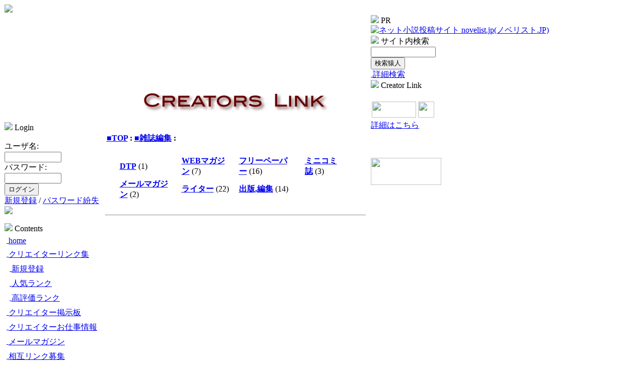

--- FILE ---
content_type: text/html; charset=UTF-8
request_url: http://ad.jp.ap.valuecommerce.com/servlet/htmlbanner?sid=2008260&pid=871750079
body_size: 372
content:
<HTML><A TARGET='_top' HREF='//ck.jp.ap.valuecommerce.com/servlet/referral?va=2001622&sid=2008260&pid=871750079&vcid=mKLVX2416lac0sP4Z5q1Kp47eUqW-niigydZt0tMolDKje6No_X8s9oQ6wUuERqctiqj87cKqTAOLzmUx-w_79yEqhf4ME7hOI7pnhZUypJCH9ReS4zM_mVkJsXOUQSjQSXNceiee4U&vcpub=0.629729' rel="nofollow"><IMG BORDER=0 SRC='//i.imgvc.com/vc/images/00/1e/8a/d6.gif'></A></HTML>

--- FILE ---
content_type: text/html; charset=utf-8
request_url: https://www.google.com/recaptcha/api2/aframe
body_size: 266
content:
<!DOCTYPE HTML><html><head><meta http-equiv="content-type" content="text/html; charset=UTF-8"></head><body><script nonce="1vdGz3Qg1bfuxcaxbNu0VQ">/** Anti-fraud and anti-abuse applications only. See google.com/recaptcha */ try{var clients={'sodar':'https://pagead2.googlesyndication.com/pagead/sodar?'};window.addEventListener("message",function(a){try{if(a.source===window.parent){var b=JSON.parse(a.data);var c=clients[b['id']];if(c){var d=document.createElement('img');d.src=c+b['params']+'&rc='+(localStorage.getItem("rc::a")?sessionStorage.getItem("rc::b"):"");window.document.body.appendChild(d);sessionStorage.setItem("rc::e",parseInt(sessionStorage.getItem("rc::e")||0)+1);localStorage.setItem("rc::h",'1768867409167');}}}catch(b){}});window.parent.postMessage("_grecaptcha_ready", "*");}catch(b){}</script></body></html>